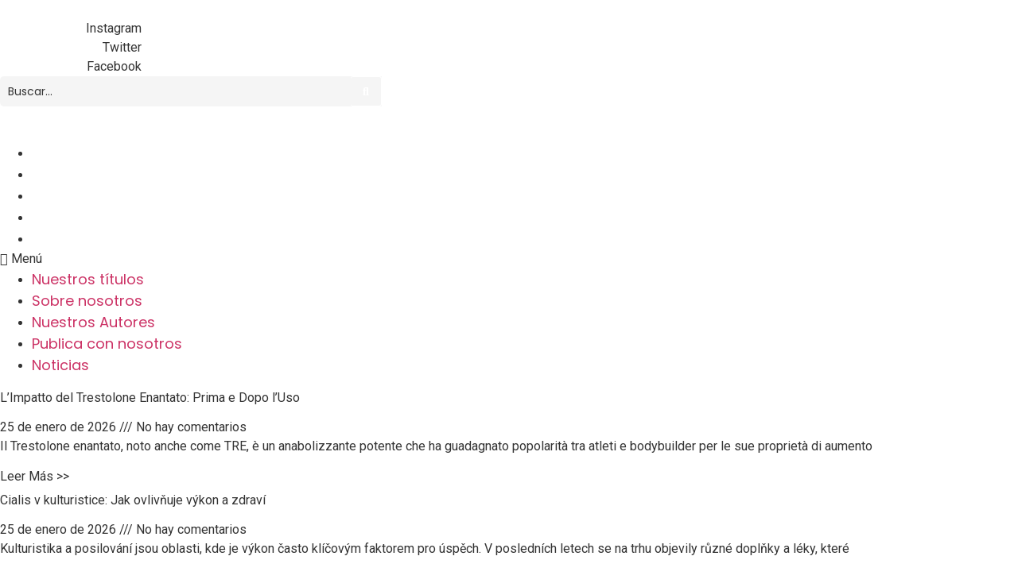

--- FILE ---
content_type: text/html; charset=UTF-8
request_url: https://editorialmena.com/2021/08/20/get-in-on-the-most-readily-useful-relationship/
body_size: 15996
content:
<!doctype html>
<html lang="es">
<head>
	<meta charset="UTF-8">
		<meta name="viewport" content="width=device-width, initial-scale=1">
	<link rel="profile" href="http://gmpg.org/xfn/11">
	<title>Get in on the most readily useful relationship Websiteþ Hookup hope you bring site posts on cnn and far more. &#8211; Editorial Meña</title>
<link rel='dns-prefetch' href='//s.w.org' />
<link rel="alternate" type="application/rss+xml" title="Editorial Meña &raquo; Feed" href="https://editorialmena.com/feed/" />
<link rel="alternate" type="application/rss+xml" title="Editorial Meña &raquo; Feed de los comentarios" href="https://editorialmena.com/comments/feed/" />
<link rel="alternate" type="application/rss+xml" title="Editorial Meña &raquo; Comentario Get in on the most readily useful relationship Websiteþ Hookup hope you bring site posts on cnn and far more. del feed" href="https://editorialmena.com/2021/08/20/get-in-on-the-most-readily-useful-relationship/feed/" />
		<script type="text/javascript">
			window._wpemojiSettings = {"baseUrl":"https:\/\/s.w.org\/images\/core\/emoji\/13.0.1\/72x72\/","ext":".png","svgUrl":"https:\/\/s.w.org\/images\/core\/emoji\/13.0.1\/svg\/","svgExt":".svg","source":{"concatemoji":"https:\/\/editorialmena.com\/wp-includes\/js\/wp-emoji-release.min.js?ver=5.6"}};
			!function(e,a,t){var r,n,o,i,p=a.createElement("canvas"),s=p.getContext&&p.getContext("2d");function c(e,t){var a=String.fromCharCode;s.clearRect(0,0,p.width,p.height),s.fillText(a.apply(this,e),0,0);var r=p.toDataURL();return s.clearRect(0,0,p.width,p.height),s.fillText(a.apply(this,t),0,0),r===p.toDataURL()}function l(e){if(!s||!s.fillText)return!1;switch(s.textBaseline="top",s.font="600 32px Arial",e){case"flag":return!c([127987,65039,8205,9895,65039],[127987,65039,8203,9895,65039])&&(!c([55356,56826,55356,56819],[55356,56826,8203,55356,56819])&&!c([55356,57332,56128,56423,56128,56418,56128,56421,56128,56430,56128,56423,56128,56447],[55356,57332,8203,56128,56423,8203,56128,56418,8203,56128,56421,8203,56128,56430,8203,56128,56423,8203,56128,56447]));case"emoji":return!c([55357,56424,8205,55356,57212],[55357,56424,8203,55356,57212])}return!1}function d(e){var t=a.createElement("script");t.src=e,t.defer=t.type="text/javascript",a.getElementsByTagName("head")[0].appendChild(t)}for(i=Array("flag","emoji"),t.supports={everything:!0,everythingExceptFlag:!0},o=0;o<i.length;o++)t.supports[i[o]]=l(i[o]),t.supports.everything=t.supports.everything&&t.supports[i[o]],"flag"!==i[o]&&(t.supports.everythingExceptFlag=t.supports.everythingExceptFlag&&t.supports[i[o]]);t.supports.everythingExceptFlag=t.supports.everythingExceptFlag&&!t.supports.flag,t.DOMReady=!1,t.readyCallback=function(){t.DOMReady=!0},t.supports.everything||(n=function(){t.readyCallback()},a.addEventListener?(a.addEventListener("DOMContentLoaded",n,!1),e.addEventListener("load",n,!1)):(e.attachEvent("onload",n),a.attachEvent("onreadystatechange",function(){"complete"===a.readyState&&t.readyCallback()})),(r=t.source||{}).concatemoji?d(r.concatemoji):r.wpemoji&&r.twemoji&&(d(r.twemoji),d(r.wpemoji)))}(window,document,window._wpemojiSettings);
		</script>
		<style type="text/css">
img.wp-smiley,
img.emoji {
	display: inline !important;
	border: none !important;
	box-shadow: none !important;
	height: 1em !important;
	width: 1em !important;
	margin: 0 .07em !important;
	vertical-align: -0.1em !important;
	background: none !important;
	padding: 0 !important;
}
</style>
	<link rel='stylesheet' id='litespeed-cache-dummy-css'  href='https://editorialmena.com/wp-content/plugins/litespeed-cache/assets/css/litespeed-dummy.css?ver=5.6' type='text/css' media='all' />
<link rel='stylesheet' id='wp-block-library-css'  href='https://editorialmena.com/wp-includes/css/dist/block-library/style.min.css?ver=5.6' type='text/css' media='all' />
<link rel='stylesheet' id='wc-block-vendors-style-css'  href='https://editorialmena.com/wp-content/plugins/woocommerce/packages/woocommerce-blocks/build/vendors-style.css?ver=4.0.0' type='text/css' media='all' />
<link rel='stylesheet' id='wc-block-style-css'  href='https://editorialmena.com/wp-content/plugins/woocommerce/packages/woocommerce-blocks/build/style.css?ver=4.0.0' type='text/css' media='all' />
<link rel='stylesheet' id='rs-plugin-settings-css'  href='https://editorialmena.com/wp-content/plugins/revslider/public/assets/css/rs6.css?ver=6.3.5' type='text/css' media='all' />
<style id='rs-plugin-settings-inline-css' type='text/css'>
#rs-demo-id {}
</style>
<link rel='stylesheet' id='woocommerce-layout-css'  href='https://editorialmena.com/wp-content/plugins/woocommerce/assets/css/woocommerce-layout.css?ver=4.9.5' type='text/css' media='all' />
<link rel='stylesheet' id='woocommerce-smallscreen-css'  href='https://editorialmena.com/wp-content/plugins/woocommerce/assets/css/woocommerce-smallscreen.css?ver=4.9.5' type='text/css' media='only screen and (max-width: 768px)' />
<link rel='stylesheet' id='woocommerce-general-css'  href='https://editorialmena.com/wp-content/plugins/woocommerce/assets/css/woocommerce.css?ver=4.9.5' type='text/css' media='all' />
<style id='woocommerce-inline-inline-css' type='text/css'>
.woocommerce form .form-row .required { visibility: visible; }
</style>
<link rel='stylesheet' id='hello-elementor-css'  href='https://editorialmena.com/wp-content/themes/hello-elementor/style.min.css?ver=2.3.1' type='text/css' media='all' />
<link rel='stylesheet' id='hello-elementor-theme-style-css'  href='https://editorialmena.com/wp-content/themes/hello-elementor/theme.min.css?ver=2.3.1' type='text/css' media='all' />
<link rel='stylesheet' id='jet-woo-builder-css'  href='https://editorialmena.com/wp-content/plugins/jet-woo-builder/assets/css/jet-woo-builder.css?ver=1.6.5' type='text/css' media='all' />
<style id='jet-woo-builder-inline-css' type='text/css'>
@font-face {
			font-family: "WooCommerce";
			src: url("https://editorialmena.com/wp-content/plugins/woocommerce/assets/fonts/WooCommerce.eot");
			src: url("https://editorialmena.com/wp-content/plugins/woocommerce/assets/fonts/WooCommerce.eot?#iefix") format("embedded-opentype"),
				url("https://editorialmena.com/wp-content/plugins/woocommerce/assets/fonts/WooCommerce.woff") format("woff"),
				url("https://editorialmena.com/wp-content/plugins/woocommerce/assets/fonts/WooCommerce.ttf") format("truetype"),
				url("https://editorialmena.com/wp-content/plugins/woocommerce/assets/fonts/WooCommerce.svg#WooCommerce") format("svg");
			font-weight: normal;
			font-style: normal;
			}
</style>
<link rel='stylesheet' id='jet-woo-builder-frontend-css'  href='https://editorialmena.com/wp-content/plugins/jet-woo-builder/assets/css/lib/jetwoobuilder-frontend-font/css/jetwoobuilder-frontend-font.css?ver=1.6.5' type='text/css' media='all' />
<link rel='stylesheet' id='elementor-icons-css'  href='https://editorialmena.com/wp-content/plugins/elementor/assets/lib/eicons/css/elementor-icons.min.css?ver=5.10.0' type='text/css' media='all' />
<link rel='stylesheet' id='elementor-animations-css'  href='https://editorialmena.com/wp-content/plugins/elementor/assets/lib/animations/animations.min.css?ver=3.1.1' type='text/css' media='all' />
<link rel='stylesheet' id='elementor-frontend-legacy-css'  href='https://editorialmena.com/wp-content/plugins/elementor/assets/css/frontend-legacy.min.css?ver=3.1.1' type='text/css' media='all' />
<link rel='stylesheet' id='elementor-frontend-css'  href='https://editorialmena.com/wp-content/plugins/elementor/assets/css/frontend.min.css?ver=3.1.1' type='text/css' media='all' />
<link rel='stylesheet' id='elementor-post-21-css'  href='https://editorialmena.com/wp-content/uploads/elementor/css/post-21.css?ver=1612291372' type='text/css' media='all' />
<link rel='stylesheet' id='elementor-pro-css'  href='https://editorialmena.com/wp-content/plugins/elementor-pro/assets/css/frontend.min.css?ver=3.0.10' type='text/css' media='all' />
<link rel='stylesheet' id='wb-slick-library-css'  href='https://editorialmena.com/wp-content/plugins/post-carousel-slider-for-elementor//assets/vendors/slick/slick.css?ver=1.0.0' type='text/css' media='all' />
<link rel='stylesheet' id='wb-slick-theme-css'  href='https://editorialmena.com/wp-content/plugins/post-carousel-slider-for-elementor//assets/vendors/slick/slick-theme.css?ver=1.0.0' type='text/css' media='all' />
<link rel='stylesheet' id='wb-ps-style-css'  href='https://editorialmena.com/wp-content/plugins/post-carousel-slider-for-elementor//assets/css/style.css?ver=1.0.0' type='text/css' media='all' />
<link rel='stylesheet' id='jquery-chosen-css'  href='https://editorialmena.com/wp-content/plugins/jet-search/assets/lib/chosen/chosen.min.css?ver=1.8.7' type='text/css' media='all' />
<link rel='stylesheet' id='jet-search-css'  href='https://editorialmena.com/wp-content/plugins/jet-search/assets/css/jet-search.css?ver=2.1.9' type='text/css' media='all' />
<link rel='stylesheet' id='elementor-global-css'  href='https://editorialmena.com/wp-content/uploads/elementor/css/global.css?ver=1612291373' type='text/css' media='all' />
<link rel='stylesheet' id='elementor-post-562-css'  href='https://editorialmena.com/wp-content/uploads/elementor/css/post-562.css?ver=1612301000' type='text/css' media='all' />
<link rel='stylesheet' id='elementor-post-661-css'  href='https://editorialmena.com/wp-content/uploads/elementor/css/post-661.css?ver=1613799917' type='text/css' media='all' />
<link rel='stylesheet' id='elementor-post-309-css'  href='https://editorialmena.com/wp-content/uploads/elementor/css/post-309.css?ver=1612406105' type='text/css' media='all' />
<link rel='stylesheet' id='google-fonts-1-css'  href='https://fonts.googleapis.com/css?family=Poppins%3A100%2C100italic%2C200%2C200italic%2C300%2C300italic%2C400%2C400italic%2C500%2C500italic%2C600%2C600italic%2C700%2C700italic%2C800%2C800italic%2C900%2C900italic%7CRoboto%3A100%2C100italic%2C200%2C200italic%2C300%2C300italic%2C400%2C400italic%2C500%2C500italic%2C600%2C600italic%2C700%2C700italic%2C800%2C800italic%2C900%2C900italic&#038;ver=5.6' type='text/css' media='all' />
<link rel='stylesheet' id='elementor-icons-shared-0-css'  href='https://editorialmena.com/wp-content/plugins/elementor/assets/lib/font-awesome/css/fontawesome.min.css?ver=5.15.1' type='text/css' media='all' />
<link rel='stylesheet' id='elementor-icons-fa-brands-css'  href='https://editorialmena.com/wp-content/plugins/elementor/assets/lib/font-awesome/css/brands.min.css?ver=5.15.1' type='text/css' media='all' />
<link rel='stylesheet' id='elementor-icons-fa-solid-css'  href='https://editorialmena.com/wp-content/plugins/elementor/assets/lib/font-awesome/css/solid.min.css?ver=5.15.1' type='text/css' media='all' />
<link rel='stylesheet' id='elementor-icons-fa-regular-css'  href='https://editorialmena.com/wp-content/plugins/elementor/assets/lib/font-awesome/css/regular.min.css?ver=5.15.1' type='text/css' media='all' />
<script type='text/javascript' src='https://editorialmena.com/wp-includes/js/jquery/jquery.min.js?ver=3.5.1' id='jquery-core-js'></script>
<script type='text/javascript' src='https://editorialmena.com/wp-includes/js/jquery/jquery-migrate.min.js?ver=3.3.2' id='jquery-migrate-js'></script>
<script type='text/javascript' src='https://editorialmena.com/wp-content/plugins/revslider/public/assets/js/rbtools.min.js?ver=6.3.5' id='tp-tools-js'></script>
<script type='text/javascript' src='https://editorialmena.com/wp-content/plugins/revslider/public/assets/js/rs6.min.js?ver=6.3.5' id='revmin-js'></script>
<link rel="https://api.w.org/" href="https://editorialmena.com/wp-json/" /><link rel="alternate" type="application/json" href="https://editorialmena.com/wp-json/wp/v2/posts/3720" /><link rel="EditURI" type="application/rsd+xml" title="RSD" href="https://editorialmena.com/xmlrpc.php?rsd" />
<link rel="wlwmanifest" type="application/wlwmanifest+xml" href="https://editorialmena.com/wp-includes/wlwmanifest.xml" /> 
<meta name="generator" content="WordPress 5.6" />
<meta name="generator" content="WooCommerce 4.9.5" />
<link rel="canonical" href="https://editorialmena.com/2021/08/20/get-in-on-the-most-readily-useful-relationship/" />
<link rel='shortlink' href='https://editorialmena.com/?p=3720' />
<link rel="alternate" type="application/json+oembed" href="https://editorialmena.com/wp-json/oembed/1.0/embed?url=https%3A%2F%2Feditorialmena.com%2F2021%2F08%2F20%2Fget-in-on-the-most-readily-useful-relationship%2F" />
<link rel="alternate" type="text/xml+oembed" href="https://editorialmena.com/wp-json/oembed/1.0/embed?url=https%3A%2F%2Feditorialmena.com%2F2021%2F08%2F20%2Fget-in-on-the-most-readily-useful-relationship%2F&#038;format=xml" />
	<noscript><style>.woocommerce-product-gallery{ opacity: 1 !important; }</style></noscript>
	<meta name="generator" content="Powered by Slider Revolution 6.3.5 - responsive, Mobile-Friendly Slider Plugin for WordPress with comfortable drag and drop interface." />
<script type="text/javascript">function setREVStartSize(e){
			//window.requestAnimationFrame(function() {				 
				window.RSIW = window.RSIW===undefined ? window.innerWidth : window.RSIW;	
				window.RSIH = window.RSIH===undefined ? window.innerHeight : window.RSIH;	
				try {								
					var pw = document.getElementById(e.c).parentNode.offsetWidth,
						newh;
					pw = pw===0 || isNaN(pw) ? window.RSIW : pw;
					e.tabw = e.tabw===undefined ? 0 : parseInt(e.tabw);
					e.thumbw = e.thumbw===undefined ? 0 : parseInt(e.thumbw);
					e.tabh = e.tabh===undefined ? 0 : parseInt(e.tabh);
					e.thumbh = e.thumbh===undefined ? 0 : parseInt(e.thumbh);
					e.tabhide = e.tabhide===undefined ? 0 : parseInt(e.tabhide);
					e.thumbhide = e.thumbhide===undefined ? 0 : parseInt(e.thumbhide);
					e.mh = e.mh===undefined || e.mh=="" || e.mh==="auto" ? 0 : parseInt(e.mh,0);		
					if(e.layout==="fullscreen" || e.l==="fullscreen") 						
						newh = Math.max(e.mh,window.RSIH);					
					else{					
						e.gw = Array.isArray(e.gw) ? e.gw : [e.gw];
						for (var i in e.rl) if (e.gw[i]===undefined || e.gw[i]===0) e.gw[i] = e.gw[i-1];					
						e.gh = e.el===undefined || e.el==="" || (Array.isArray(e.el) && e.el.length==0)? e.gh : e.el;
						e.gh = Array.isArray(e.gh) ? e.gh : [e.gh];
						for (var i in e.rl) if (e.gh[i]===undefined || e.gh[i]===0) e.gh[i] = e.gh[i-1];
											
						var nl = new Array(e.rl.length),
							ix = 0,						
							sl;					
						e.tabw = e.tabhide>=pw ? 0 : e.tabw;
						e.thumbw = e.thumbhide>=pw ? 0 : e.thumbw;
						e.tabh = e.tabhide>=pw ? 0 : e.tabh;
						e.thumbh = e.thumbhide>=pw ? 0 : e.thumbh;					
						for (var i in e.rl) nl[i] = e.rl[i]<window.RSIW ? 0 : e.rl[i];
						sl = nl[0];									
						for (var i in nl) if (sl>nl[i] && nl[i]>0) { sl = nl[i]; ix=i;}															
						var m = pw>(e.gw[ix]+e.tabw+e.thumbw) ? 1 : (pw-(e.tabw+e.thumbw)) / (e.gw[ix]);					
						newh =  (e.gh[ix] * m) + (e.tabh + e.thumbh);
					}				
					if(window.rs_init_css===undefined) window.rs_init_css = document.head.appendChild(document.createElement("style"));					
					document.getElementById(e.c).height = newh+"px";
					window.rs_init_css.innerHTML += "#"+e.c+"_wrapper { height: "+newh+"px }";				
				} catch(e){
					console.log("Failure at Presize of Slider:" + e)
				}					   
			//});
		  };</script>
		<style type="text/css" id="wp-custom-css">
			.wb_ps_content {
	display: none !important;
}

.elementor-796 .elementor-element.elementor-element-a07f447 .elementor-field-type-html, .elementor-posts .elementor-post__excerpt {
	text-align:justify !important;
}		</style>
		</head>
<body class="post-template-default single single-post postid-3720 single-format-standard theme-hello-elementor woocommerce-no-js elementor-default elementor-kit-21 elementor-page-309">

		<div data-elementor-type="header" data-elementor-id="562" class="elementor elementor-562 elementor-location-header" data-elementor-settings="[]">
		<div class="elementor-section-wrap">
					<section class="elementor-section elementor-top-section elementor-element elementor-element-1b362fc elementor-section-stretched elementor-section-boxed elementor-section-height-default elementor-section-height-default" data-id="1b362fc" data-element_type="section" data-settings="{&quot;stretch_section&quot;:&quot;section-stretched&quot;,&quot;background_background&quot;:&quot;classic&quot;}">
						<div class="elementor-container elementor-column-gap-no">
							<div class="elementor-row">
					<div class="elementor-column elementor-col-100 elementor-top-column elementor-element elementor-element-7dd7bd4" data-id="7dd7bd4" data-element_type="column">
			<div class="elementor-column-wrap elementor-element-populated">
							<div class="elementor-widget-wrap">
						<section class="elementor-section elementor-inner-section elementor-element elementor-element-35e69ee elementor-section-boxed elementor-section-height-default elementor-section-height-default" data-id="35e69ee" data-element_type="section">
						<div class="elementor-container elementor-column-gap-default">
							<div class="elementor-row">
					<div class="elementor-column elementor-col-25 elementor-inner-column elementor-element elementor-element-de69676" data-id="de69676" data-element_type="column">
			<div class="elementor-column-wrap elementor-element-populated">
							<div class="elementor-widget-wrap">
						<div class="elementor-element elementor-element-3199095 elementor-widget elementor-widget-image" data-id="3199095" data-element_type="widget" data-widget_type="image.default">
				<div class="elementor-widget-container">
					<div class="elementor-image">
											<a href="https://editorialmena.com/">
							<img width="4500" height="1772" src="https://editorialmena.com/wp-content/uploads/2021/01/Editorial-Mena-Blanco-PNG-01.png" class="attachment-full size-full" alt="" loading="lazy" srcset="https://editorialmena.com/wp-content/uploads/2021/01/Editorial-Mena-Blanco-PNG-01.png 4500w, https://editorialmena.com/wp-content/uploads/2021/01/Editorial-Mena-Blanco-PNG-01-300x118.png 300w, https://editorialmena.com/wp-content/uploads/2021/01/Editorial-Mena-Blanco-PNG-01-1024x403.png 1024w, https://editorialmena.com/wp-content/uploads/2021/01/Editorial-Mena-Blanco-PNG-01-768x302.png 768w, https://editorialmena.com/wp-content/uploads/2021/01/Editorial-Mena-Blanco-PNG-01-1536x605.png 1536w, https://editorialmena.com/wp-content/uploads/2021/01/Editorial-Mena-Blanco-PNG-01-2048x806.png 2048w, https://editorialmena.com/wp-content/uploads/2021/01/Editorial-Mena-Blanco-PNG-01-600x236.png 600w" sizes="(max-width: 4500px) 100vw, 4500px" />								</a>
											</div>
				</div>
				</div>
						</div>
					</div>
		</div>
				<div class="elementor-column elementor-col-25 elementor-inner-column elementor-element elementor-element-4d038c4" data-id="4d038c4" data-element_type="column">
			<div class="elementor-column-wrap elementor-element-populated">
							<div class="elementor-widget-wrap">
						<div class="elementor-element elementor-element-f932e7f elementor-shape-square e-grid-align-right elementor-grid-0 elementor-widget elementor-widget-social-icons" data-id="f932e7f" data-element_type="widget" data-widget_type="social-icons.default">
				<div class="elementor-widget-container">
					<div class="elementor-social-icons-wrapper elementor-grid">
							<div class="elementor-grid-item">
					<a class="elementor-icon elementor-social-icon elementor-social-icon-instagram elementor-repeater-item-bae359c" target="_blank">
						<span class="elementor-screen-only">Instagram</span>
						<i class="fab fa-instagram"></i>					</a>
				</div>
							<div class="elementor-grid-item">
					<a class="elementor-icon elementor-social-icon elementor-social-icon-twitter elementor-repeater-item-cdc87a7" target="_blank">
						<span class="elementor-screen-only">Twitter</span>
						<i class="fab fa-twitter"></i>					</a>
				</div>
							<div class="elementor-grid-item">
					<a class="elementor-icon elementor-social-icon elementor-social-icon-facebook elementor-repeater-item-b031ca7" target="_blank">
						<span class="elementor-screen-only">Facebook</span>
						<i class="fab fa-facebook"></i>					</a>
				</div>
					</div>
				</div>
				</div>
						</div>
					</div>
		</div>
				<div class="elementor-column elementor-col-25 elementor-inner-column elementor-element elementor-element-6f7aaa4" data-id="6f7aaa4" data-element_type="column">
			<div class="elementor-column-wrap elementor-element-populated">
							<div class="elementor-widget-wrap">
						<div class="elementor-element elementor-element-61b49a6 elementor-widget elementor-widget-jet-ajax-search" data-id="61b49a6" data-element_type="widget" data-widget_type="jet-ajax-search.default">
				<div class="elementor-widget-container">
			<div class="elementor-jet-ajax-search jet-search">
<div class="jet-ajax-search" data-settings="{&quot;search_source&quot;:[&quot;post&quot;,&quot;page&quot;,&quot;product&quot;],&quot;search_taxonomy&quot;:&quot;&quot;,&quot;include_terms_ids&quot;:[&quot;28&quot;,&quot;29&quot;,&quot;30&quot;,&quot;31&quot;,&quot;35&quot;,&quot;36&quot;,&quot;45&quot;,&quot;46&quot;,&quot;61&quot;,&quot;63&quot;,&quot;64&quot;,&quot;65&quot;,&quot;66&quot;],&quot;exclude_terms_ids&quot;:&quot;&quot;,&quot;exclude_posts_ids&quot;:&quot;&quot;,&quot;custom_fields_source&quot;:&quot;&quot;,&quot;limit_query&quot;:5,&quot;limit_query_tablet&quot;:&quot;&quot;,&quot;limit_query_mobile&quot;:&quot;&quot;,&quot;limit_query_in_result_area&quot;:25,&quot;results_order_by&quot;:&quot;relevance&quot;,&quot;results_order&quot;:&quot;asc&quot;,&quot;sentence&quot;:&quot;&quot;,&quot;results_area_width_by&quot;:&quot;form&quot;,&quot;thumbnail_visible&quot;:&quot;yes&quot;,&quot;thumbnail_size&quot;:&quot;thumbnail&quot;,&quot;thumbnail_placeholder&quot;:{&quot;url&quot;:&quot;https:\/\/editorialmena.com\/wp-content\/plugins\/elementor\/assets\/images\/placeholder.png&quot;,&quot;id&quot;:&quot;&quot;},&quot;post_content_source&quot;:&quot;content&quot;,&quot;post_content_custom_field_key&quot;:&quot;&quot;,&quot;post_content_length&quot;:30,&quot;show_product_price&quot;:&quot;&quot;,&quot;show_product_rating&quot;:&quot;&quot;,&quot;bullet_pagination&quot;:&quot;&quot;,&quot;number_pagination&quot;:&quot;&quot;,&quot;navigation_arrows&quot;:&quot;in_header&quot;,&quot;navigation_arrows_type&quot;:&quot;fa fa-angle-left&quot;,&quot;show_title_related_meta&quot;:&quot;&quot;,&quot;meta_title_related_position&quot;:&quot;&quot;,&quot;title_related_meta&quot;:&quot;&quot;,&quot;show_content_related_meta&quot;:&quot;&quot;,&quot;meta_content_related_position&quot;:&quot;&quot;,&quot;content_related_meta&quot;:&quot;&quot;,&quot;negative_search&quot;:&quot;No se encontraron libros relacionados...&quot;,&quot;server_error&quot;:&quot;Lo siento, hubo un error de conexi\u00f3n, actualiza la p\u00e1gina...&quot;}">
<form class="jet-ajax-search__form" method="get" action="https://editorialmena.com/" role="search">
	<div class="jet-ajax-search__fields-holder">
		<div class="jet-ajax-search__field-wrapper">
						<input class="jet-ajax-search__field" type="search" placeholder="Buscar..." value="" name="s" autocomplete="off" />
			<input type="hidden" value="{&quot;search_source&quot;:[&quot;post&quot;,&quot;page&quot;,&quot;product&quot;],&quot;include_terms_ids&quot;:[&quot;28&quot;,&quot;29&quot;,&quot;30&quot;,&quot;31&quot;,&quot;35&quot;,&quot;36&quot;,&quot;45&quot;,&quot;46&quot;,&quot;61&quot;,&quot;63&quot;,&quot;64&quot;,&quot;65&quot;,&quot;66&quot;],&quot;results_order_by&quot;:&quot;relevance&quot;,&quot;results_order&quot;:&quot;asc&quot;}" name="jet_ajax_search_settings" />

							<input type="hidden" value="post,page,product" name="post_type" />
					</div>
			</div>
	
<button class="jet-ajax-search__submit" type="submit"><span class="jet-ajax-search__submit-icon jet-ajax-search-icon"><i aria-hidden="true" class="fas fa-search"></i></span></button>
</form>

<div class="jet-ajax-search__results-area">
	<div class="jet-ajax-search__results-holder">
		<div class="jet-ajax-search__results-header">
			
<button class="jet-ajax-search__results-count"><span></span> Resultados</button>
			<div class="jet-ajax-search__navigation-holder"></div>
		</div>
		<div class="jet-ajax-search__results-list">
			<div class="jet-ajax-search__results-list-inner"></div>
		</div>
		<div class="jet-ajax-search__results-footer">
						<div class="jet-ajax-search__navigation-holder"></div>
		</div>
	</div>
	<div class="jet-ajax-search__message"></div>
	
<div class="jet-ajax-search__spinner-holder">
	<div class="jet-ajax-search__spinner">
		<div class="rect rect-1"></div>
		<div class="rect rect-2"></div>
		<div class="rect rect-3"></div>
		<div class="rect rect-4"></div>
		<div class="rect rect-5"></div>
	</div>
</div>
</div>
</div>
</div>		</div>
				</div>
						</div>
					</div>
		</div>
				<div class="elementor-column elementor-col-25 elementor-inner-column elementor-element elementor-element-5a03034" data-id="5a03034" data-element_type="column">
			<div class="elementor-column-wrap elementor-element-populated">
							<div class="elementor-widget-wrap">
						<div class="elementor-element elementor-element-ffd0a17 elementor-view-default elementor-widget elementor-widget-icon" data-id="ffd0a17" data-element_type="widget" data-widget_type="icon.default">
				<div class="elementor-widget-container">
					<div class="elementor-icon-wrapper">
			<a class="elementor-icon" href="https://editorialmena.com/contacto/">
			<i aria-hidden="true" class="far fa-envelope"></i>			</a>
		</div>
				</div>
				</div>
						</div>
					</div>
		</div>
								</div>
					</div>
		</section>
				<div class="elementor-element elementor-element-a055dc0 elementor-nav-menu__align-center elementor-nav-menu--dropdown-mobile elementor-nav-menu--stretch elementor-nav-menu--indicator-classic elementor-nav-menu__text-align-aside elementor-nav-menu--toggle elementor-nav-menu--burger elementor-widget elementor-widget-nav-menu" data-id="a055dc0" data-element_type="widget" data-settings="{&quot;full_width&quot;:&quot;stretch&quot;,&quot;layout&quot;:&quot;horizontal&quot;,&quot;toggle&quot;:&quot;burger&quot;}" data-widget_type="nav-menu.default">
				<div class="elementor-widget-container">
						<nav role="navigation" class="elementor-nav-menu--main elementor-nav-menu__container elementor-nav-menu--layout-horizontal e--pointer-underline e--animation-fade"><ul id="menu-1-a055dc0" class="elementor-nav-menu"><li class="menu-item menu-item-type-post_type menu-item-object-page menu-item-581"><a href="https://editorialmena.com/nuestros-titulos/" class="elementor-item">Nuestros títulos</a></li>
<li class="menu-item menu-item-type-custom menu-item-object-custom menu-item-583"><a href="https://editorialmena.com/sobre-nosotros/" class="elementor-item">Sobre nosotros</a></li>
<li class="menu-item menu-item-type-post_type menu-item-object-page menu-item-577"><a href="https://editorialmena.com/artistas/" class="elementor-item">Nuestros Autores</a></li>
<li class="menu-item menu-item-type-custom menu-item-object-custom menu-item-584"><a href="https://editorialmena.com/publica-con-nosotros/" class="elementor-item">Publica con nosotros</a></li>
<li class="menu-item menu-item-type-custom menu-item-object-custom menu-item-585"><a href="https://editorialmena.com/noticias/" class="elementor-item">Noticias</a></li>
</ul></nav>
					<div class="elementor-menu-toggle" role="button" tabindex="0" aria-label="Menu Toggle" aria-expanded="false">
			<i class="eicon-menu-bar" aria-hidden="true"></i>
			<span class="elementor-screen-only">Menú</span>
		</div>
			<nav class="elementor-nav-menu--dropdown elementor-nav-menu__container" role="navigation" aria-hidden="true"><ul id="menu-2-a055dc0" class="elementor-nav-menu"><li class="menu-item menu-item-type-post_type menu-item-object-page menu-item-581"><a href="https://editorialmena.com/nuestros-titulos/" class="elementor-item">Nuestros títulos</a></li>
<li class="menu-item menu-item-type-custom menu-item-object-custom menu-item-583"><a href="https://editorialmena.com/sobre-nosotros/" class="elementor-item">Sobre nosotros</a></li>
<li class="menu-item menu-item-type-post_type menu-item-object-page menu-item-577"><a href="https://editorialmena.com/artistas/" class="elementor-item">Nuestros Autores</a></li>
<li class="menu-item menu-item-type-custom menu-item-object-custom menu-item-584"><a href="https://editorialmena.com/publica-con-nosotros/" class="elementor-item">Publica con nosotros</a></li>
<li class="menu-item menu-item-type-custom menu-item-object-custom menu-item-585"><a href="https://editorialmena.com/noticias/" class="elementor-item">Noticias</a></li>
</ul></nav>
				</div>
				</div>
						</div>
					</div>
		</div>
								</div>
					</div>
		</section>
				</div>
		</div>
				<div data-elementor-type="single-page" data-elementor-id="309" class="elementor elementor-309 elementor-location-single post-3720 post type-post status-publish format-standard hentry category-sin-categoria" data-elementor-settings="[]">
		<div class="elementor-section-wrap">
					<section class="elementor-section elementor-top-section elementor-element elementor-element-88493ff elementor-section-boxed elementor-section-height-default elementor-section-height-default" data-id="88493ff" data-element_type="section">
						<div class="elementor-container elementor-column-gap-default">
							<div class="elementor-row">
					<div class="elementor-column elementor-col-100 elementor-top-column elementor-element elementor-element-8aba6aa" data-id="8aba6aa" data-element_type="column">
			<div class="elementor-column-wrap elementor-element-populated">
							<div class="elementor-widget-wrap">
						<div class="elementor-element elementor-element-e00c2e9 elementor-widget elementor-widget-jet-smart-filters-pagination" data-id="e00c2e9" data-element_type="widget" data-widget_type="jet-smart-filters-pagination.default">
				<div class="elementor-widget-container">
			<div
				class="jet-smart-filters-pagination"
				data-apply-provider="epro-posts"
				data-content-provider="epro-posts"
				data-query-id="libro"
				data-controls="{&quot;nav&quot;:true,&quot;prev&quot;:&quot;Prev&quot;,&quot;next&quot;:&quot;Next&quot;,&quot;pages_mid_size&quot;:0,&quot;pages_end_size&quot;:0,&quot;provider_top_offset&quot;:0}"
				data-apply-type="ajax"
			></div>		</div>
				</div>
				<div class="elementor-element elementor-element-039cf07 elementor-grid-3 elementor-grid-tablet-2 elementor-grid-mobile-1 elementor-posts--thumbnail-top elementor-widget elementor-widget-posts" data-id="039cf07" data-element_type="widget" id="libro" data-settings="{&quot;classic_columns&quot;:&quot;3&quot;,&quot;classic_columns_tablet&quot;:&quot;2&quot;,&quot;classic_columns_mobile&quot;:&quot;1&quot;,&quot;classic_row_gap&quot;:{&quot;unit&quot;:&quot;px&quot;,&quot;size&quot;:35,&quot;sizes&quot;:[]}}" data-widget_type="posts.classic">
				<div class="elementor-widget-container">
					<div class="elementor-posts-container elementor-posts elementor-posts--skin-classic elementor-grid">
				<article class="elementor-post elementor-grid-item post-70276 post type-post status-publish format-standard hentry category-sin-categoria">
				<div class="elementor-post__text">
				<h3 class="elementor-post__title">
			<a href="https://editorialmena.com/2026/01/25/limpatto-del-trestolone-enantato-prima-e-dopo-luso/" >
				L&#8217;Impatto del Trestolone Enantato: Prima e Dopo l&#8217;Uso			</a>
		</h3>
				<div class="elementor-post__meta-data">
					<span class="elementor-post-date">
			25 de enero de 2026		</span>
				<span class="elementor-post-avatar">
			No hay comentarios		</span>
				</div>
				<div class="elementor-post__excerpt">
			<p>Il Trestolone enantato, noto anche come TRE, è un anabolizzante potente che ha guadagnato popolarità tra atleti e bodybuilder per le sue proprietà di aumento</p>
		</div>
					<a class="elementor-post__read-more" href="https://editorialmena.com/2026/01/25/limpatto-del-trestolone-enantato-prima-e-dopo-luso/" >
				Leer Más >>			</a>
				</div>
				</article>
				<article class="elementor-post elementor-grid-item post-70274 post type-post status-publish format-standard hentry category-sin-categoria">
				<div class="elementor-post__text">
				<h3 class="elementor-post__title">
			<a href="https://editorialmena.com/2026/01/25/cialis-v-kulturistice-jak-ovlivnuje-vykon-a-zdravi/" >
				Cialis v kulturistice: Jak ovlivňuje výkon a zdraví			</a>
		</h3>
				<div class="elementor-post__meta-data">
					<span class="elementor-post-date">
			25 de enero de 2026		</span>
				<span class="elementor-post-avatar">
			No hay comentarios		</span>
				</div>
				<div class="elementor-post__excerpt">
			<p>Kulturistika a posilování jsou oblasti, kde je výkon často klíčovým faktorem pro úspěch. V posledních letech se na trhu objevily různé doplňky a léky, které</p>
		</div>
					<a class="elementor-post__read-more" href="https://editorialmena.com/2026/01/25/cialis-v-kulturistice-jak-ovlivnuje-vykon-a-zdravi/" >
				Leer Más >>			</a>
				</div>
				</article>
				<article class="elementor-post elementor-grid-item post-70247 post type-post status-publish format-standard hentry category-sin-categoria">
				<div class="elementor-post__text">
				<h3 class="elementor-post__title">
			<a href="https://editorialmena.com/2026/01/25/come-scegliere-il-giusto-programma-di-iniezione/" >
				Come Scegliere il Giusto Programma di Iniezione			</a>
		</h3>
				<div class="elementor-post__meta-data">
					<span class="elementor-post-date">
			25 de enero de 2026		</span>
				<span class="elementor-post-avatar">
			No hay comentarios		</span>
				</div>
				<div class="elementor-post__excerpt">
			<p>La scelta di un programma di iniezione efficace è fondamentale per chiunque desideri migliorare le proprie performance fisiche o raggiungere obiettivi specifici nel bodybuilding. Con</p>
		</div>
					<a class="elementor-post__read-more" href="https://editorialmena.com/2026/01/25/come-scegliere-il-giusto-programma-di-iniezione/" >
				Leer Más >>			</a>
				</div>
				</article>
				<article class="elementor-post elementor-grid-item post-70245 post type-post status-publish format-standard hentry category-sin-categoria">
				<div class="elementor-post__text">
				<h3 class="elementor-post__title">
			<a href="https://editorialmena.com/2026/01/25/metenolone-acetato-risultati-e-considerazioni-per-i-bodybuilder/" >
				Metenolone Acetato: Risultati e Considerazioni per i Bodybuilder			</a>
		</h3>
				<div class="elementor-post__meta-data">
					<span class="elementor-post-date">
			25 de enero de 2026		</span>
				<span class="elementor-post-avatar">
			No hay comentarios		</span>
				</div>
				<div class="elementor-post__excerpt">
			<p>Il Metenolone Acetato, comunemente conosciuto come Primobolan, è un noto steroide anabolizzante che ha guadagnato popolarità tra bodybuilder e atleti per le sue proprietà uniche.</p>
		</div>
					<a class="elementor-post__read-more" href="https://editorialmena.com/2026/01/25/metenolone-acetato-risultati-e-considerazioni-per-i-bodybuilder/" >
				Leer Más >>			</a>
				</div>
				</article>
				<article class="elementor-post elementor-grid-item post-70272 post type-post status-publish format-standard hentry category-sin-categoria">
				<div class="elementor-post__text">
				<h3 class="elementor-post__title">
			<a href="https://editorialmena.com/2026/01/25/the-ultimate-guide-to-the-1xbet-app-for-betting-2/" >
				The Ultimate Guide to the 1xBet App for Betting Enthusiasts			</a>
		</h3>
				<div class="elementor-post__meta-data">
					<span class="elementor-post-date">
			25 de enero de 2026		</span>
				<span class="elementor-post-avatar">
			No hay comentarios		</span>
				</div>
				<div class="elementor-post__excerpt">
			<p>The Ultimate Guide to the 1xBet App for Betting Enthusiasts If you&#8217;re looking for a reliable and feature-rich betting app, the 1xBet App 1xbet download</p>
		</div>
					<a class="elementor-post__read-more" href="https://editorialmena.com/2026/01/25/the-ultimate-guide-to-the-1xbet-app-for-betting-2/" >
				Leer Más >>			</a>
				</div>
				</article>
				<article class="elementor-post elementor-grid-item post-70266 post type-post status-publish format-standard hentry category-sin-categoria">
				<div class="elementor-post__text">
				<h3 class="elementor-post__title">
			<a href="https://editorialmena.com/2026/01/25/decouvrez-betwinner-le-guide-complet-pour-les-2/" >
				Découvrez Betwinner  le Guide Complet pour les Parieurs			</a>
		</h3>
				<div class="elementor-post__meta-data">
					<span class="elementor-post-date">
			25 de enero de 2026		</span>
				<span class="elementor-post-avatar">
			No hay comentarios		</span>
				</div>
				<div class="elementor-post__excerpt">
			<p>Betwinner est devenu l&#8217;une des plateformes de paris en ligne les plus populaires grâce à son interface conviviale et à une gamme impressionnante d&#8217;options de</p>
		</div>
					<a class="elementor-post__read-more" href="https://editorialmena.com/2026/01/25/decouvrez-betwinner-le-guide-complet-pour-les-2/" >
				Leer Más >>			</a>
				</div>
				</article>
				</div>
				</div>
				</div>
						</div>
					</div>
		</div>
								</div>
					</div>
		</section>
				</div>
		</div>
				<div data-elementor-type="footer" data-elementor-id="661" class="elementor elementor-661 elementor-location-footer" data-elementor-settings="[]">
		<div class="elementor-section-wrap">
					<section class="elementor-section elementor-top-section elementor-element elementor-element-67a676d elementor-section-stretched elementor-section-boxed elementor-section-height-default elementor-section-height-default" data-id="67a676d" data-element_type="section" data-settings="{&quot;stretch_section&quot;:&quot;section-stretched&quot;,&quot;background_background&quot;:&quot;classic&quot;}">
						<div class="elementor-container elementor-column-gap-no">
							<div class="elementor-row">
					<div class="elementor-column elementor-col-100 elementor-top-column elementor-element elementor-element-7268a1a" data-id="7268a1a" data-element_type="column">
			<div class="elementor-column-wrap elementor-element-populated">
							<div class="elementor-widget-wrap">
						<section class="elementor-section elementor-inner-section elementor-element elementor-element-8d7c52e elementor-section-boxed elementor-section-height-default elementor-section-height-default" data-id="8d7c52e" data-element_type="section">
						<div class="elementor-container elementor-column-gap-default">
							<div class="elementor-row">
					<div class="elementor-column elementor-col-33 elementor-inner-column elementor-element elementor-element-2e43680" data-id="2e43680" data-element_type="column">
			<div class="elementor-column-wrap elementor-element-populated">
							<div class="elementor-widget-wrap">
						<div class="elementor-element elementor-element-a526778 elementor-nav-menu__align-left elementor-nav-menu--dropdown-none elementor-nav-menu--indicator-classic elementor-widget elementor-widget-nav-menu" data-id="a526778" data-element_type="widget" data-settings="{&quot;layout&quot;:&quot;vertical&quot;}" data-widget_type="nav-menu.default">
				<div class="elementor-widget-container">
						<nav role="navigation" class="elementor-nav-menu--main elementor-nav-menu__container elementor-nav-menu--layout-vertical e--pointer-none"><ul id="menu-1-a526778" class="elementor-nav-menu sm-vertical"><li class="menu-item menu-item-type-custom menu-item-object-custom menu-item-868"><a href="http://elrincondelcomic.com/" class="elementor-item">Compra nuestras publicaciones</a></li>
<li class="menu-item menu-item-type-custom menu-item-object-custom menu-item-869"><a href="https://editorialmena.com/para-distribuidores-y-librerias/" class="elementor-item">Para distribuidores y librerías</a></li>
<li class="menu-item menu-item-type-custom menu-item-object-custom menu-item-870"><a href="https://editorialmena.com/publica-con-nosotros/" class="elementor-item">Envía tu proyecto</a></li>
<li class="menu-item menu-item-type-custom menu-item-object-custom menu-item-871"><a href="https://editorialmena.com/zona-de-prensa/" class="elementor-item">Zona de prensa</a></li>
<li class="menu-item menu-item-type-custom menu-item-object-custom menu-item-872"><a href="https://editorialmena.com/preguntas-frecuentes/" class="elementor-item">Preguntas frecuentes</a></li>
<li class="menu-item menu-item-type-custom menu-item-object-custom menu-item-873"><a href="https://editorialmena.com/licencia/" class="elementor-item">Licencias</a></li>
<li class="menu-item menu-item-type-custom menu-item-object-custom menu-item-874"><a href="https://editorialmena.com/contacto/" class="elementor-item">Contactos</a></li>
</ul></nav>
					<div class="elementor-menu-toggle" role="button" tabindex="0" aria-label="Menu Toggle" aria-expanded="false">
			<i class="eicon-menu-bar" aria-hidden="true"></i>
			<span class="elementor-screen-only">Menú</span>
		</div>
			<nav class="elementor-nav-menu--dropdown elementor-nav-menu__container" role="navigation" aria-hidden="true"><ul id="menu-2-a526778" class="elementor-nav-menu sm-vertical"><li class="menu-item menu-item-type-custom menu-item-object-custom menu-item-868"><a href="http://elrincondelcomic.com/" class="elementor-item">Compra nuestras publicaciones</a></li>
<li class="menu-item menu-item-type-custom menu-item-object-custom menu-item-869"><a href="https://editorialmena.com/para-distribuidores-y-librerias/" class="elementor-item">Para distribuidores y librerías</a></li>
<li class="menu-item menu-item-type-custom menu-item-object-custom menu-item-870"><a href="https://editorialmena.com/publica-con-nosotros/" class="elementor-item">Envía tu proyecto</a></li>
<li class="menu-item menu-item-type-custom menu-item-object-custom menu-item-871"><a href="https://editorialmena.com/zona-de-prensa/" class="elementor-item">Zona de prensa</a></li>
<li class="menu-item menu-item-type-custom menu-item-object-custom menu-item-872"><a href="https://editorialmena.com/preguntas-frecuentes/" class="elementor-item">Preguntas frecuentes</a></li>
<li class="menu-item menu-item-type-custom menu-item-object-custom menu-item-873"><a href="https://editorialmena.com/licencia/" class="elementor-item">Licencias</a></li>
<li class="menu-item menu-item-type-custom menu-item-object-custom menu-item-874"><a href="https://editorialmena.com/contacto/" class="elementor-item">Contactos</a></li>
</ul></nav>
				</div>
				</div>
						</div>
					</div>
		</div>
				<div class="elementor-column elementor-col-33 elementor-inner-column elementor-element elementor-element-a776e30" data-id="a776e30" data-element_type="column">
			<div class="elementor-column-wrap elementor-element-populated">
							<div class="elementor-widget-wrap">
						<div class="elementor-element elementor-element-681fc54 elementor-nav-menu__align-left elementor-nav-menu--dropdown-none elementor-nav-menu--indicator-classic elementor-widget elementor-widget-nav-menu" data-id="681fc54" data-element_type="widget" data-settings="{&quot;layout&quot;:&quot;vertical&quot;}" data-widget_type="nav-menu.default">
				<div class="elementor-widget-container">
						<nav role="navigation" class="elementor-nav-menu--main elementor-nav-menu__container elementor-nav-menu--layout-vertical e--pointer-none"><ul id="menu-1-681fc54" class="elementor-nav-menu sm-vertical"><li class="menu-item menu-item-type-custom menu-item-object-custom menu-item-875"><a href="#" class="elementor-item elementor-item-anchor">Visita nuestras redes sociales</a></li>
<li class="menu-item menu-item-type-custom menu-item-object-custom menu-item-876"><a href="#" class="elementor-item elementor-item-anchor">Facebook</a></li>
<li class="menu-item menu-item-type-custom menu-item-object-custom menu-item-877"><a href="#" class="elementor-item elementor-item-anchor">Instagram</a></li>
<li class="menu-item menu-item-type-custom menu-item-object-custom menu-item-878"><a href="#" class="elementor-item elementor-item-anchor">Youtube</a></li>
<li class="menu-item menu-item-type-custom menu-item-object-custom menu-item-879"><a href="#" class="elementor-item elementor-item-anchor">Linkedin</a></li>
</ul></nav>
					<div class="elementor-menu-toggle" role="button" tabindex="0" aria-label="Menu Toggle" aria-expanded="false">
			<i class="eicon-menu-bar" aria-hidden="true"></i>
			<span class="elementor-screen-only">Menú</span>
		</div>
			<nav class="elementor-nav-menu--dropdown elementor-nav-menu__container" role="navigation" aria-hidden="true"><ul id="menu-2-681fc54" class="elementor-nav-menu sm-vertical"><li class="menu-item menu-item-type-custom menu-item-object-custom menu-item-875"><a href="#" class="elementor-item elementor-item-anchor">Visita nuestras redes sociales</a></li>
<li class="menu-item menu-item-type-custom menu-item-object-custom menu-item-876"><a href="#" class="elementor-item elementor-item-anchor">Facebook</a></li>
<li class="menu-item menu-item-type-custom menu-item-object-custom menu-item-877"><a href="#" class="elementor-item elementor-item-anchor">Instagram</a></li>
<li class="menu-item menu-item-type-custom menu-item-object-custom menu-item-878"><a href="#" class="elementor-item elementor-item-anchor">Youtube</a></li>
<li class="menu-item menu-item-type-custom menu-item-object-custom menu-item-879"><a href="#" class="elementor-item elementor-item-anchor">Linkedin</a></li>
</ul></nav>
				</div>
				</div>
						</div>
					</div>
		</div>
				<div class="elementor-column elementor-col-33 elementor-inner-column elementor-element elementor-element-b59cc7c" data-id="b59cc7c" data-element_type="column">
			<div class="elementor-column-wrap elementor-element-populated">
							<div class="elementor-widget-wrap">
						<div class="elementor-element elementor-element-7b04073 elementor-widget elementor-widget-image" data-id="7b04073" data-element_type="widget" data-widget_type="image.default">
				<div class="elementor-widget-container">
					<div class="elementor-image">
										<img width="4500" height="1772" src="https://editorialmena.com/wp-content/uploads/2021/01/Editorial-Mena-Blanco-PNG-01.png" class="attachment-full size-full" alt="" loading="lazy" srcset="https://editorialmena.com/wp-content/uploads/2021/01/Editorial-Mena-Blanco-PNG-01.png 4500w, https://editorialmena.com/wp-content/uploads/2021/01/Editorial-Mena-Blanco-PNG-01-300x118.png 300w, https://editorialmena.com/wp-content/uploads/2021/01/Editorial-Mena-Blanco-PNG-01-1024x403.png 1024w, https://editorialmena.com/wp-content/uploads/2021/01/Editorial-Mena-Blanco-PNG-01-768x302.png 768w, https://editorialmena.com/wp-content/uploads/2021/01/Editorial-Mena-Blanco-PNG-01-1536x605.png 1536w, https://editorialmena.com/wp-content/uploads/2021/01/Editorial-Mena-Blanco-PNG-01-2048x806.png 2048w, https://editorialmena.com/wp-content/uploads/2021/01/Editorial-Mena-Blanco-PNG-01-600x236.png 600w" sizes="(max-width: 4500px) 100vw, 4500px" />											</div>
				</div>
				</div>
						</div>
					</div>
		</div>
								</div>
					</div>
		</section>
				<section class="elementor-section elementor-inner-section elementor-element elementor-element-bc56e49 elementor-section-boxed elementor-section-height-default elementor-section-height-default" data-id="bc56e49" data-element_type="section">
						<div class="elementor-container elementor-column-gap-default">
							<div class="elementor-row">
					<div class="elementor-column elementor-col-100 elementor-inner-column elementor-element elementor-element-88b50bb" data-id="88b50bb" data-element_type="column">
			<div class="elementor-column-wrap elementor-element-populated">
							<div class="elementor-widget-wrap">
						<div class="elementor-element elementor-element-65842b0 elementor-widget elementor-widget-text-editor" data-id="65842b0" data-element_type="widget" data-widget_type="text-editor.default">
				<div class="elementor-widget-container">
					<div class="elementor-text-editor elementor-clearfix"><p><span class="IconWrapper"><span class="IconContent"><span class="ng-star-inserted"><span class="NativeElement ng-star-inserted" data-color="dark" data-size="xxsmall" data-weight="normal" data-style="normal" data-line-break="true">© 2021 Editorial Meña. Editorial Meña es un establecimiento comercial de Grupo Meña, S.A. con domicilio en Ciudad de Panamá, Panamá.</span></span></span></span></p></div>
				</div>
				</div>
						</div>
					</div>
		</div>
								</div>
					</div>
		</section>
						</div>
					</div>
		</div>
								</div>
					</div>
		</section>
				</div>
		</div>
		
	<script type="text/javascript">
		(function () {
			var c = document.body.className;
			c = c.replace(/woocommerce-no-js/, 'woocommerce-js');
			document.body.className = c;
		})()
	</script>
	<script type="text/html" id="tmpl-jet-ajax-search-results-item">
<div class="jet-ajax-search__results-item">
	<a class="jet-ajax-search__item-link" href="{{{data.link}}}" >
		{{{data.thumbnail}}}
		<div class="jet-ajax-search__item-content-wrapper">
			{{{data.before_title}}}
			<div class="jet-ajax-search__item-title">{{{data.title}}}</div>
			{{{data.after_title}}}
			{{{data.before_content}}}
			<div class="jet-ajax-search__item-content">{{{data.content}}}</div>
			{{{data.after_content}}}
			{{{data.rating}}}
			{{{data.price}}}
		</div>
	</a>
</div>
</script><link rel='stylesheet' id='font-awesome-css'  href='https://editorialmena.com/wp-content/plugins/elementor/assets/lib/font-awesome/css/font-awesome.min.css?ver=4.7.0' type='text/css' media='all' />
<link rel='stylesheet' id='jet-smart-filters-css'  href='https://editorialmena.com/wp-content/plugins/jet-smart-filters/assets/css/public.css?ver=2.1.0' type='text/css' media='all' />
<script type='text/javascript' src='https://editorialmena.com/wp-content/plugins/post-carousel-slider-for-elementor/assets/vendors/slick/slick.min.js?ver=1.0.0' id='wb-slick-library-js'></script>
<script type='text/javascript' src='https://editorialmena.com/wp-content/plugins/post-carousel-slider-for-elementor/assets/js/main.js?ver=1.0.0' id='wb-ps-main-js'></script>
<script type='text/javascript' src='https://editorialmena.com/wp-content/plugins/woocommerce/assets/js/jquery-blockui/jquery.blockUI.min.js?ver=2.70' id='jquery-blockui-js'></script>
<script type='text/javascript' id='wc-add-to-cart-js-extra'>
/* <![CDATA[ */
var wc_add_to_cart_params = {"ajax_url":"\/wp-admin\/admin-ajax.php","wc_ajax_url":"\/?wc-ajax=%%endpoint%%","i18n_view_cart":"Ver carrito","cart_url":"https:\/\/editorialmena.com","is_cart":"","cart_redirect_after_add":"no"};
/* ]]> */
</script>
<script type='text/javascript' src='https://editorialmena.com/wp-content/plugins/woocommerce/assets/js/frontend/add-to-cart.min.js?ver=4.9.5' id='wc-add-to-cart-js'></script>
<script type='text/javascript' src='https://editorialmena.com/wp-content/plugins/woocommerce/assets/js/js-cookie/js.cookie.min.js?ver=2.1.4' id='js-cookie-js'></script>
<script type='text/javascript' id='woocommerce-js-extra'>
/* <![CDATA[ */
var woocommerce_params = {"ajax_url":"\/wp-admin\/admin-ajax.php","wc_ajax_url":"\/?wc-ajax=%%endpoint%%"};
/* ]]> */
</script>
<script type='text/javascript' src='https://editorialmena.com/wp-content/plugins/woocommerce/assets/js/frontend/woocommerce.min.js?ver=4.9.5' id='woocommerce-js'></script>
<script type='text/javascript' id='wc-cart-fragments-js-extra'>
/* <![CDATA[ */
var wc_cart_fragments_params = {"ajax_url":"\/wp-admin\/admin-ajax.php","wc_ajax_url":"\/?wc-ajax=%%endpoint%%","cart_hash_key":"wc_cart_hash_a7935f0cb1f61424503957812c56f449","fragment_name":"wc_fragments_a7935f0cb1f61424503957812c56f449","request_timeout":"5000"};
/* ]]> */
</script>
<script type='text/javascript' src='https://editorialmena.com/wp-content/plugins/woocommerce/assets/js/frontend/cart-fragments.min.js?ver=4.9.5' id='wc-cart-fragments-js'></script>
<script type='text/javascript' src='https://editorialmena.com/wp-includes/js/wp-embed.min.js?ver=5.6' id='wp-embed-js'></script>
<script type='text/javascript' src='https://editorialmena.com/wp-includes/js/imagesloaded.min.js?ver=4.1.4' id='imagesloaded-js'></script>
<script type='text/javascript' src='https://editorialmena.com/wp-content/plugins/elementor-pro/assets/lib/smartmenus/jquery.smartmenus.min.js?ver=1.0.1' id='smartmenus-js'></script>
<script type='text/javascript' src='https://editorialmena.com/wp-includes/js/jquery/ui/core.min.js?ver=1.12.1' id='jquery-ui-core-js'></script>
<script type='text/javascript' src='https://editorialmena.com/wp-includes/js/jquery/ui/mouse.min.js?ver=1.12.1' id='jquery-ui-mouse-js'></script>
<script type='text/javascript' src='https://editorialmena.com/wp-includes/js/jquery/ui/slider.min.js?ver=1.12.1' id='jquery-ui-slider-js'></script>
<script type='text/javascript' src='https://editorialmena.com/wp-includes/js/jquery/ui/datepicker.min.js?ver=1.12.1' id='jquery-ui-datepicker-js'></script>
<script type='text/javascript' id='jet-smart-filters-js-extra'>
/* <![CDATA[ */
var JetSmartFilterSettings = {"ajaxurl":"https:\/\/editorialmena.com\/wp-admin\/admin-ajax.php","siteurl":"https:\/\/editorialmena.com","selectors":{"epro-posts":{"selector":".elementor-widget-posts .elementor-widget-container","action":"replace","inDepth":false,"idPrefix":"#"},"epro-products":{"selector":".elementor-widget-woocommerce-products .elementor-widget-container","action":"replace","inDepth":false,"idPrefix":"#"},"jet-woo-products-grid":{"selector":".elementor-jet-woo-products.jet-woo-builder","action":"insert","inDepth":true,"idPrefix":"#"},"jet-woo-products-list":{"selector":".elementor-jet-woo-products-list.jet-woo-builder","action":"insert","inDepth":true,"idPrefix":"#"},"woocommerce-archive":{"selector":".jet-woo-products-wrapper","action":"insert","inDepth":false,"idPrefix":"#"}},"queries":[],"settings":{"epro-posts":{"libro":{"_skin":"classic","custom_skin_template":"","classic_show_excerpt":"yes","classic_meta_separator":"\/\/\/","classic_read_more_text":"Leer M\u00e1s >>","cards_meta_separator":"\u2022","cards_read_more_text":"Leer M\u00e1s >>","classic_columns":"3","classic_columns_tablet":"2","classic_columns_mobile":"1","classic_posts_per_page":6,"classic_thumbnail":"top","classic_masonry":"","classic_thumbnail_size_size":"medium","classic_item_ratio":{"unit":"px","size":0.66,"sizes":[]},"classic_item_ratio_tablet":{"unit":"px","size":"","sizes":[]},"classic_item_ratio_mobile":{"unit":"px","size":0.5,"sizes":[]},"classic_image_width":{"unit":"%","size":100,"sizes":[]},"classic_image_width_tablet":{"unit":"%","size":"","sizes":[]},"classic_image_width_mobile":{"unit":"%","size":100,"sizes":[]},"classic_show_title":"yes","classic_title_tag":"h3","classic_excerpt_length":25,"classic_meta_data":["date","comments"],"classic_show_read_more":"yes","classic_open_new_tab":"no","cards_columns":"3","cards_columns_tablet":"2","cards_columns_mobile":"1","cards_posts_per_page":6,"cards_thumbnail":"top","cards_masonry":"","cards_thumbnail_size_size":"medium","cards_item_ratio":{"unit":"px","size":0.66,"sizes":[]},"cards_item_ratio_tablet":{"unit":"px","size":"","sizes":[]},"cards_item_ratio_mobile":{"unit":"px","size":0.5,"sizes":[]},"cards_show_title":"yes","cards_title_tag":"h3","cards_show_excerpt":"yes","cards_excerpt_length":25,"cards_meta_data":["date","comments"],"cards_show_read_more":"yes","cards_open_new_tab":"no","cards_show_badge":"yes","cards_badge_taxonomy":"category","cards_show_avatar":"show-avatar","pagination_type":"","pagination_numbers_shorten":"","pagination_page_limit":"5","pagination_prev_label":"&laquo; Previous","pagination_next_label":"Next &raquo;","nothing_found_message":"","posts_post_type":"post","posts_posts_ids":"","posts_include_term_ids":"","posts_include_authors":[],"posts_related_taxonomies":"","posts_include":"","posts_exclude":"","posts_exclude_ids":"","posts_exclude_term_ids":"","posts_exclude_authors":"","posts_avoid_duplicates":"","posts_authors":"","posts_category_ids":"","posts_post_tag_ids":"","posts_post_format_ids":"","orderby":"","order":"","offset":"","exclude":"","exclude_ids":"","avoid_duplicates":"","posts_query_id":"","posts_offset":0,"posts_related_fallback":"fallback_none","posts_fallback_ids":"","posts_select_date":"anytime","posts_date_before":"","posts_date_after":"","posts_orderby":"post_date","posts_order":"desc","posts_ignore_sticky_posts":"yes","_el_widget_id":"039cf07"}}},"misc":{"week_start":"0"},"props":[],"templates":{"active_filter":"<% if ($label) { %><div class=\"jet-active-filter__label\"><% $label %><\/div><% } %><% if ($value) { %><div class=\"jet-active-filter__val\"><% $value %><\/div><% } %><div class=\"jet-active-filter__remove\">&times;<\/div>","active_tag":"<% if ($label) { %><div class=\"jet-active-tag__label\"><% $label %><\/div><% } %><% if ($value) { %><div class=\"jet-active-tag__val\"><% $value %><\/div><% } %><div class=\"jet-active-tag__remove\">&times;<\/div>","pagination_item":"<div class=\"jet-filters-pagination__link\"><% $value %><\/div>","pagination_item_dots":"<div class=\"jet-filters-pagination__dots\">&hellip;<\/div>"},"jetFiltersIndexedData":[],"datePickerData":{"closeText":"Done","prevText":"Prev","nextText":"Next","currentText":"Today","monthNames":["January","February","March","April","May","June","July","August","September","October","November","December"],"monthNamesShort":["Jan","Feb","Mar","Apr","May","Jun","Jul","Aug","Sep","Oct","Nov","Dec"],"dayNames":["Sunday","Monday","Tuesday","Wednesday","Thursday","Friday","Saturday"],"dayNamesShort":["Sun","Mon","Tue","Wed","Thu","Fri","Sat"],"dayNamesMin":["Su","Mo","Tu","We","Th","Fr","Sa"],"weekHeader":"Wk"}};
/* ]]> */
</script>
<script type='text/javascript' src='https://editorialmena.com/wp-content/plugins/jet-smart-filters/assets/js/public.js?ver=2.1.0' id='jet-smart-filters-js'></script>
<script type='text/javascript' src='https://editorialmena.com/wp-content/plugins/elementor/assets/js/webpack.runtime.min.js?ver=3.1.1' id='elementor-webpack-runtime-js'></script>
<script type='text/javascript' src='https://editorialmena.com/wp-content/plugins/elementor/assets/js/frontend-modules.min.js?ver=3.1.1' id='elementor-frontend-modules-js'></script>
<script type='text/javascript' src='https://editorialmena.com/wp-content/plugins/elementor-pro/assets/lib/sticky/jquery.sticky.min.js?ver=3.0.10' id='elementor-sticky-js'></script>
<script type='text/javascript' id='elementor-pro-frontend-js-before'>
var ElementorProFrontendConfig = {"ajaxurl":"https:\/\/editorialmena.com\/wp-admin\/admin-ajax.php","nonce":"159ec34059","i18n":{"toc_no_headings_found":"No headings were found on this page."},"shareButtonsNetworks":{"facebook":{"title":"Facebook","has_counter":true},"twitter":{"title":"Twitter"},"google":{"title":"Google+","has_counter":true},"linkedin":{"title":"LinkedIn","has_counter":true},"pinterest":{"title":"Pinterest","has_counter":true},"reddit":{"title":"Reddit","has_counter":true},"vk":{"title":"VK","has_counter":true},"odnoklassniki":{"title":"OK","has_counter":true},"tumblr":{"title":"Tumblr"},"digg":{"title":"Digg"},"skype":{"title":"Skype"},"stumbleupon":{"title":"StumbleUpon","has_counter":true},"mix":{"title":"Mix"},"telegram":{"title":"Telegram"},"pocket":{"title":"Pocket","has_counter":true},"xing":{"title":"XING","has_counter":true},"whatsapp":{"title":"WhatsApp"},"email":{"title":"Email"},"print":{"title":"Print"}},"menu_cart":{"cart_page_url":"https:\/\/editorialmena.com","checkout_page_url":"https:\/\/editorialmena.com"},"facebook_sdk":{"lang":"es_ES","app_id":""},"lottie":{"defaultAnimationUrl":"https:\/\/editorialmena.com\/wp-content\/plugins\/elementor-pro\/modules\/lottie\/assets\/animations\/default.json"}};
</script>
<script type='text/javascript' src='https://editorialmena.com/wp-content/plugins/elementor-pro/assets/js/frontend.min.js?ver=3.0.10' id='elementor-pro-frontend-js'></script>
<script type='text/javascript' src='https://editorialmena.com/wp-content/plugins/elementor/assets/lib/dialog/dialog.min.js?ver=4.8.1' id='elementor-dialog-js'></script>
<script type='text/javascript' src='https://editorialmena.com/wp-content/plugins/elementor/assets/lib/waypoints/waypoints.min.js?ver=4.0.2' id='elementor-waypoints-js'></script>
<script type='text/javascript' src='https://editorialmena.com/wp-content/plugins/elementor/assets/lib/share-link/share-link.min.js?ver=3.1.1' id='share-link-js'></script>
<script type='text/javascript' src='https://editorialmena.com/wp-content/plugins/elementor/assets/lib/swiper/swiper.min.js?ver=5.3.6' id='swiper-js'></script>
<script type='text/javascript' id='elementor-frontend-js-before'>
var elementorFrontendConfig = {"environmentMode":{"edit":false,"wpPreview":false,"isScriptDebug":false,"isImprovedAssetsLoading":false},"i18n":{"shareOnFacebook":"Compartir en Facebook","shareOnTwitter":"Compartir en Twitter","pinIt":"Pinear","download":"Descargar","downloadImage":"Descargar imagen","fullscreen":"Pantalla completa","zoom":"Zoom","share":"Compartir","playVideo":"Reproducir v\u00eddeo","previous":"Anterior","next":"Siguiente","close":"Cerrar"},"is_rtl":false,"breakpoints":{"xs":0,"sm":480,"md":768,"lg":1025,"xl":1440,"xxl":1600},"version":"3.1.1","is_static":false,"experimentalFeatures":[],"urls":{"assets":"https:\/\/editorialmena.com\/wp-content\/plugins\/elementor\/assets\/"},"settings":{"page":[],"editorPreferences":[]},"kit":{"body_background_background":"classic","global_image_lightbox":"yes","lightbox_enable_counter":"yes","lightbox_enable_fullscreen":"yes","lightbox_enable_zoom":"yes","lightbox_enable_share":"yes","lightbox_title_src":"title","lightbox_description_src":"description"},"post":{"id":3720,"title":"Get%20in%20on%20the%20most%20readily%20useful%20relationship%20Website%C3%BE%20Hookup%20hope%20you%20bring%20site%20posts%20on%20cnn%20and%20far%20more.%20%E2%80%93%20Editorial%20Me%C3%B1a","excerpt":"","featuredImage":false}};
</script>
<script type='text/javascript' src='https://editorialmena.com/wp-content/plugins/elementor/assets/js/frontend.min.js?ver=3.1.1' id='elementor-frontend-js'></script>
<script type='text/javascript' id='jet-woo-builder-js-extra'>
/* <![CDATA[ */
var jetWooBuilderData = [];
/* ]]> */
</script>
<script type='text/javascript' src='https://editorialmena.com/wp-content/plugins/jet-woo-builder/assets/js/jet-woo-builder.min.js?ver=1.6.5' id='jet-woo-builder-js'></script>
<script type='text/javascript' src='https://editorialmena.com/wp-content/plugins/elementor/assets/js/preloaded-elements-handlers.min.js?ver=3.1.1' id='preloaded-elements-handlers-js'></script>
<script type='text/javascript' src='https://editorialmena.com/wp-includes/js/underscore.min.js?ver=1.8.3' id='underscore-js'></script>
<script type='text/javascript' id='wp-util-js-extra'>
/* <![CDATA[ */
var _wpUtilSettings = {"ajax":{"url":"\/wp-admin\/admin-ajax.php"}};
/* ]]> */
</script>
<script type='text/javascript' src='https://editorialmena.com/wp-includes/js/wp-util.min.js?ver=5.6' id='wp-util-js'></script>
<script type='text/javascript' id='jet-search-js-extra'>
/* <![CDATA[ */
var jetSearchSettings = {"ajaxurl":"https:\/\/editorialmena.com\/wp-admin\/admin-ajax.php","action":"jet_ajax_search","nonce":"9e8244f79e"};
/* ]]> */
</script>
<script type='text/javascript' src='https://editorialmena.com/wp-content/plugins/jet-search/assets/js/jet-search.js?ver=2.1.9' id='jet-search-js'></script>

</body>
</html>


<!-- Page cached by LiteSpeed Cache 7.6.2 on 2026-01-25 22:55:21 -->

--- FILE ---
content_type: application/x-javascript
request_url: https://editorialmena.com/wp-content/plugins/jet-woo-builder/assets/js/jet-woo-builder.min.js?ver=1.6.5
body_size: 870
content:
!function(e,t){"use strict";var o={init:function(){var i={"jet-single-images.default":o.productImages,"jet-single-add-to-cart.default":o.addToCart,"jet-single-tabs.default":o.productTabs,"jet-woo-products.default":o.widgetProducts,"jet-woo-categories.default":o.widgetCategories};e.each(i,function(e,o){t.hooks.addAction("frontend/element_ready/"+e,o)}),e(document).on("jet-filter-content-rendered",o.reInitCarousel),t.hooks.addFilter("jet-popup/widget-extensions/popup-data",o.prepareJetPopup),e(window).on("jet-popup/render-content/ajax/success",o.jetPopupLoaded),e(document).on("wc_update_cart added_to_cart",o.jetCartPopupOpen)},jetPopupLoaded:function(t,o){setTimeout(function(){e(window).trigger("resize"),e(".jet-popup .woocommerce-product-gallery.images").each(function(t){e(this).wc_product_gallery()})},500)},prepareJetPopup:function(t,o,i,a){var n;o["is-jet-woo-builder"]&&(t.isJetWooBuilder=!0,t.templateId=o["jet-woo-builder-qv-template"],(n=i.hasClass("elementor-widget-jet-woo-products")||i.hasClass("elementor-widget-jet-woo-products-list")?e(a.target).parents(".jet-woo-builder-product"):i.parents(".jet-woo-builder-product")).length&&(t.productId=n.data("product-id")));return t},productImages:function(t){t.find(".jet-single-images__loading").remove(),e("body").hasClass("single-product")||t.find(".woocommerce-product-gallery").each(function(){e(this).wc_product_gallery()})},addToCart:function(t){e("body").hasClass("single-product")||"undefined"!=typeof wc_add_to_cart_variation_params&&t.find(".variations_form").each(function(){e(this).wc_variation_form()})},productTabs:function(t){if(t.find(".jet-single-tabs__loading").remove(),!e("body").hasClass("single-product")){var o=window.location.hash,i=window.location.href,a=t.find(".wc-tabs, ul.tabs").first();a.find("a").addClass("elementor-clickable"),t.find(".wc-tab, .woocommerce-tabs .panel:not(.panel .panel)").hide(),o.toLowerCase().indexOf("comment-")>=0||"#reviews"===o||"#tab-reviews"===o?a.find("li.reviews_tab a").click():i.indexOf("comment-page-")>0||i.indexOf("cpage=")>0?a.find("li.reviews_tab a").click():"#tab-additional_information"===o?a.find("li.additional_information_tab a").click():a.find("li:first a").click()}},widgetProducts:function(e){var t=e.find(".jet-woo-carousel");t.length&&o.initCarousel(t,t.data("slider_options"))},widgetCategories:function(e){var t=e.find(".jet-woo-carousel");t.length&&o.initCarousel(t,t.data("slider_options"))},reInitCarousel:function(e,t){o.widgetProducts(t)},initCarousel:function(t,o){var i,a,n,r,d=t.find(".swiper-slide").length;i=o.slidesToShow.mobile?o.slidesToShow.mobile:1,a=o.slidesToShow.tablet?o.slidesToShow.tablet:1===o.slidesToShow.desktop?1:2,r={slidesPerView:n=o.slidesToShow.desktop,handleElementorBreakpoints:!0,breakpoints:{768:{slidesPerView:i,slidesPerGroup:1},1025:{slidesPerView:a,slidesPerGroup:1}},pagination:{el:".swiper-pagination",clickable:!0},navigation:{nextEl:".jet-swiper-button-next",prevEl:".jet-swiper-button-prev"}},d>(e(window).width()<768?i:e(window).width()<1025?a:n)?(new Swiper(t,e.extend({},r,o)),t.find(".jet-arrow").show()):"vertical"===o.direction?(t.addClass("swiper-container-vertical"),t.find(".jet-arrow").hide()):t.find(".jet-arrow").hide()},jetCartPopupOpen:function(t){var o=e(t.currentTarget.activeElement).parents(".jet-woo-products, .jet-woo-products-list, .jet-woo-builder-archive-add-to-cart, .jet-woo-builder-single-ajax-add-to-cart").data("cart-popup-enable"),i=e(t.currentTarget.activeElement).parents(".jet-woo-products, .jet-woo-products-list, .jet-woo-builder-archive-add-to-cart, .jet-woo-builder-single-ajax-add-to-cart").data("cart-popup-id");i=e(i)[0],o&&e(window).trigger({type:"jet-popup-open-trigger",popupData:{popupId:"jet-popup-"+i}})}};e(window).on("elementor/frontend/init",o.init)}(jQuery,window.elementorFrontend);